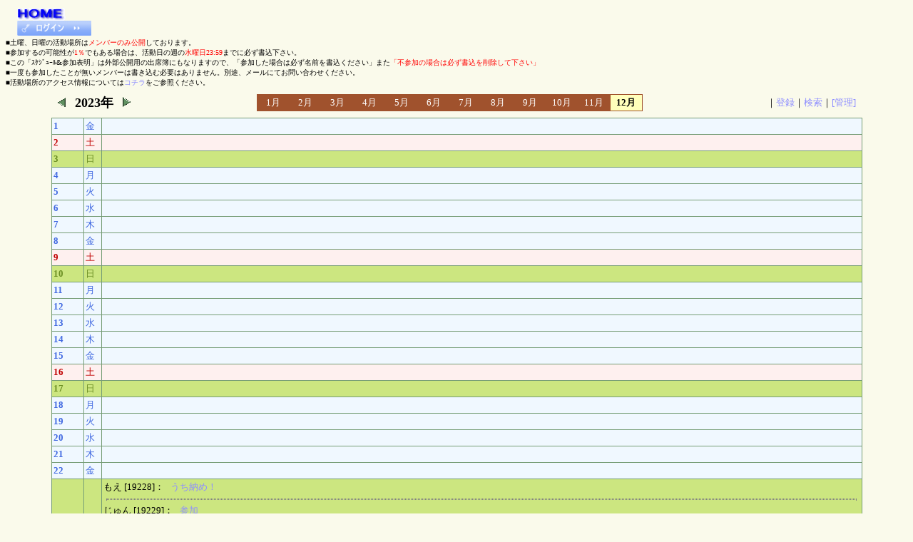

--- FILE ---
content_type: text/html
request_url: https://oosaka-takkyuu.com/sche29.cgi?mode=&year=2023&mon=12
body_size: 1806
content:
<html><head><META HTTP-EQUIV="Content-type" CONTENT="text/html; charset=Shift_JIS">
<title>スケジュール帳＆参加表明</title>
<link rel="stylesheet" type="text/css" href="./schedata/style.css">
</head>
<body background="" bgcolor="#FAFAEB" text="#000000"><center>
<table width=98%><tr><td width=100 valign=top><a href="http://oosaka-takkyuu.com/"><img src="./schedata/home.gif" border=0></a> <a href="/suke/yybbs.cgi"><img src="./m/login-150x150.png" border=0></a>
</td><td align=center><font color="#c00000" size="+1"><b></b></font></td><td width=100></td></tr></table>
<div align=left><font size=1>■土曜、日曜の活動場所は<font color=red>メンバーのみ公開</font>しております。<br><font size=1>■参加するの可能性が<font color=red>1％</font>でもある場合は、活動日の週の<font color=red>水曜日23:59</font>までに必ず書込下さい。 <br>■この「ｽｹｼﾞｭｰﾙ&参加表明」は外部公開用の出席簿にもなりますので、「参加した場合は必ず名前を書込ください」また<font color=red>「不参加の場合は必ず書込を削除して下さい」</font><br>■一度も参加したことが無いメンバーは書き込む必要はありません。別途、メールにてお問い合わせください。 <br>■活動場所のアクセス情報については<a href=/suke/yybbs.cgi>コチラ</a>をご参照ください。</font></div><table cellspacing=1 cellpadding=0>
</table>
<table width=90% cellspacing=8><tr><td width=120>
<a href="sche29.cgi?mode=&year=2022&mon=12"><img src="./schedata/back.gif" border=0></a>　<font size="+1"><b>2023年</b></font>　<a href="sche29.cgi?mode=&year=2024&mon=1"><img src="./schedata/next.gif" border=0></a></td>
<td align=center><table bgcolor="#A0522D" cellspacing=1 cellpadding=2><tr align=center>
<td width=40><a href="sche29.cgi?mode=&year=2023&mon=1"><font color="#ffffff">1月</font></a></td>
<td width=40><a href="sche29.cgi?mode=&year=2023&mon=2"><font color="#ffffff">2月</font></a></td>
<td width=40><a href="sche29.cgi?mode=&year=2023&mon=3"><font color="#ffffff">3月</font></a></td>
<td width=40><a href="sche29.cgi?mode=&year=2023&mon=4"><font color="#ffffff">4月</font></a></td>
<td width=40><a href="sche29.cgi?mode=&year=2023&mon=5"><font color="#ffffff">5月</font></a></td>
<td width=40><a href="sche29.cgi?mode=&year=2023&mon=6"><font color="#ffffff">6月</font></a></td>
<td width=40><a href="sche29.cgi?mode=&year=2023&mon=7"><font color="#ffffff">7月</font></a></td>
<td width=40><a href="sche29.cgi?mode=&year=2023&mon=8"><font color="#ffffff">8月</font></a></td>
<td width=40><a href="sche29.cgi?mode=&year=2023&mon=9"><font color="#ffffff">9月</font></a></td>
<td width=40><a href="sche29.cgi?mode=&year=2023&mon=10"><font color="#ffffff">10月</font></a></td>
<td width=40><a href="sche29.cgi?mode=&year=2023&mon=11"><font color="#ffffff">11月</font></a></td>
<td width=40 bgcolor="#ffffbb"><b>12月</b></td>
</tr></table></td><td width=140 align=right>
｜<a href="sche29.cgi?mode=regin&year=2023&mon=12">登録</a>｜<a href="sche29.cgi?mode=searchhhhhhhhhhhhhhhhhhhhhhhhhhhhh10101001010100&year=2023">検索</a>｜<a href="sche29.cgi?mode=admin">[管理]</a></td></tr></table>
<table width=90% bgcolor="#769d76" cellspacing=1 cellpadding=2><col span=2 align=center>
<tr bgcolor="#F0F8FF"><td width=40><font color="#4169E1"><b>1</b></font></td><td width=20><font color="#4169E1">金</font></td><td></td></tr>
<tr bgcolor="#fef0ef"><td width=40><font color="#c00000"><b>2</b></font></td><td width=20><font color="#c00000">土</font></td><td></td></tr>
<tr bgcolor="#cce680"><td width=40><font color="#6B8E23"><b>3</b></font></td><td width=20><font color="#6B8E23">日</font></td><td></td></tr>
<tr bgcolor="#F0F8FF"><td width=40><font color="#4169E1"><b>4</b></font></td><td width=20><font color="#4169E1">月</font></td><td></td></tr>
<tr bgcolor="#F0F8FF"><td width=40><font color="#4169E1"><b>5</b></font></td><td width=20><font color="#4169E1">火</font></td><td></td></tr>
<tr bgcolor="#F0F8FF"><td width=40><font color="#4169E1"><b>6</b></font></td><td width=20><font color="#4169E1">水</font></td><td></td></tr>
<tr bgcolor="#F0F8FF"><td width=40><font color="#4169E1"><b>7</b></font></td><td width=20><font color="#4169E1">木</font></td><td></td></tr>
<tr bgcolor="#F0F8FF"><td width=40><font color="#4169E1"><b>8</b></font></td><td width=20><font color="#4169E1">金</font></td><td></td></tr>
<tr bgcolor="#fef0ef"><td width=40><font color="#c00000"><b>9</b></font></td><td width=20><font color="#c00000">土</font></td><td></td></tr>
<tr bgcolor="#cce680"><td width=40><font color="#6B8E23"><b>10</b></font></td><td width=20><font color="#6B8E23">日</font></td><td></td></tr>
<tr bgcolor="#F0F8FF"><td width=40><font color="#4169E1"><b>11</b></font></td><td width=20><font color="#4169E1">月</font></td><td></td></tr>
<tr bgcolor="#F0F8FF"><td width=40><font color="#4169E1"><b>12</b></font></td><td width=20><font color="#4169E1">火</font></td><td></td></tr>
<tr bgcolor="#F0F8FF"><td width=40><font color="#4169E1"><b>13</b></font></td><td width=20><font color="#4169E1">水</font></td><td></td></tr>
<tr bgcolor="#F0F8FF"><td width=40><font color="#4169E1"><b>14</b></font></td><td width=20><font color="#4169E1">木</font></td><td></td></tr>
<tr bgcolor="#F0F8FF"><td width=40><font color="#4169E1"><b>15</b></font></td><td width=20><font color="#4169E1">金</font></td><td></td></tr>
<tr bgcolor="#fef0ef"><td width=40><font color="#c00000"><b>16</b></font></td><td width=20><font color="#c00000">土</font></td><td></td></tr>
<tr bgcolor="#cce680"><td width=40><font color="#6B8E23"><b>17</b></font></td><td width=20><font color="#6B8E23">日</font></td><td></td></tr>
<tr bgcolor="#F0F8FF"><td width=40><font color="#4169E1"><b>18</b></font></td><td width=20><font color="#4169E1">月</font></td><td></td></tr>
<tr bgcolor="#F0F8FF"><td width=40><font color="#4169E1"><b>19</b></font></td><td width=20><font color="#4169E1">火</font></td><td></td></tr>
<tr bgcolor="#F0F8FF"><td width=40><font color="#4169E1"><b>20</b></font></td><td width=20><font color="#4169E1">水</font></td><td></td></tr>
<tr bgcolor="#F0F8FF"><td width=40><font color="#4169E1"><b>21</b></font></td><td width=20><font color="#4169E1">木</font></td><td></td></tr>
<tr bgcolor="#F0F8FF"><td width=40><font color="#4169E1"><b>22</b></font></td><td width=20><font color="#4169E1">金</font></td><td></td></tr>
<tr bgcolor="#cce680"><td width=40><font color="#6B8E23"><b>23</b></font></td><td width=20><font color="#6B8E23">土</font></td><td><table width=100% cellspacing=0 cellpadding=0 style="color:;"><tr><td width=5></td>もえ [19228]：&nbsp;&nbsp; <a href="sche29.cgi?mode=regin&act=edt&year=2023&mon=12&no=19228">うち納め！</a></tr></table>
<hr width=99% size=1 style="border:1px dotted gray;">
<table width=100% cellspacing=0 cellpadding=0 style="color:;"><tr><td width=5></td>じゅん [19229]：&nbsp;&nbsp; <a href="sche29.cgi?mode=regin&act=edt&year=2023&mon=12&no=19229">参加</a></tr></table>
<hr width=99% size=1 style="border:1px dotted gray;">
<table width=100% cellspacing=0 cellpadding=0 style="color:;"><tr><td width=5></td>きょんまお [19230]：&nbsp;&nbsp; <a href="sche29.cgi?mode=regin&act=edt&year=2023&mon=12&no=19230">参加</a></tr></table>
<hr width=99% size=1 style="border:1px dotted gray;">
<table width=100% cellspacing=0 cellpadding=0 style="color:;"><tr><td width=5></td>まゆ [19232]：&nbsp;&nbsp; <a href="sche29.cgi?mode=regin&act=edt&year=2023&mon=12&no=19232">参加</a></tr></table>
<hr width=99% size=1 style="border:1px dotted gray;">
<table width=100% cellspacing=0 cellpadding=0 style="color:;"><tr><td width=5></td>てっ [19231]：&nbsp;&nbsp; <a href="sche29.cgi?mode=regin&act=edt&year=2023&mon=12&no=19231">参加<br>ピン球人</a></tr></table>
<hr width=99% size=1 style="border:1px dotted gray;">
<table width=100% cellspacing=0 cellpadding=0 style="color:;"><tr><td width=5></td>すー [19233]：&nbsp;&nbsp; <a href="sche29.cgi?mode=regin&act=edt&year=2023&mon=12&no=19233">たぶん参加</a></tr></table>
<hr width=99% size=1 style="border:1px dotted gray;">
<table width=100% cellspacing=0 cellpadding=0 style="color:;"><tr><td width=5></td>ぼん [19234]：&nbsp;&nbsp; <a href="sche29.cgi?mode=regin&act=edt&year=2023&mon=12&no=19234">たぶん参加</a></tr></table>
<hr width=99% size=1 style="border:1px dotted gray;">
<table width=100% cellspacing=0 cellpadding=0 style="color:;"><tr><td width=5></td>どん [19235]：&nbsp;&nbsp; <a href="sche29.cgi?mode=regin&act=edt&year=2023&mon=12&no=19235">家族が体調不良の為、東京帰ります。</a></tr></table>
</td></tr>
<tr bgcolor="#cce680"><td width=40><font color="#6B8E23"><b>24</b></font></td><td width=20><font color="#6B8E23">日</font></td><td></td></tr>
<tr bgcolor="#F0F8FF"><td width=40><font color="#4169E1"><b>25</b></font></td><td width=20><font color="#4169E1">月</font></td><td></td></tr>
<tr bgcolor="#F0F8FF"><td width=40><font color="#4169E1"><b>26</b></font></td><td width=20><font color="#4169E1">火</font></td><td></td></tr>
<tr bgcolor="#F0F8FF"><td width=40><font color="#4169E1"><b>27</b></font></td><td width=20><font color="#4169E1">水</font></td><td></td></tr>
<tr bgcolor="#F0F8FF"><td width=40><font color="#4169E1"><b>28</b></font></td><td width=20><font color="#4169E1">木</font></td><td></td></tr>
<tr bgcolor="#F0F8FF"><td width=40><font color="#4169E1"><b>29</b></font></td><td width=20><font color="#4169E1">金</font></td><td></td></tr>
<tr bgcolor="#fef0ef"><td width=40><font color="#c00000"><b>30</b></font></td><td width=20><font color="#c00000">土</font></td><td></td></tr>
<tr bgcolor="#cce680"><td width=40><font color="#6B8E23"><b>31</b></font></td><td width=20><font color="#6B8E23">日</font></td><td></td></tr>
</table>
<table width=88%><tr><td align=right><a href="sche29.cgi?mode=admin">[管理]</a></td></tr></table>
</center>
</body></html>


--- FILE ---
content_type: text/css
request_url: https://oosaka-takkyuu.com/schedata/style.css
body_size: 14
content:
a {
	text-decoration:none;
	color:#8e8eff;
}
a:hover {color:#ff0000}

body,table {
	font-size: 10pt;
}
